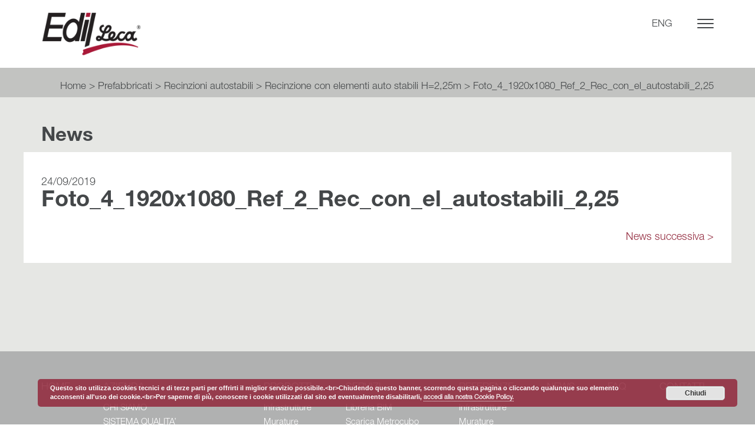

--- FILE ---
content_type: text/html; charset=UTF-8
request_url: https://www.edilleca.com/it/referenza/recinzione-con-elementi-auto-stabili-h225m/foto_4_1920x1080_ref_2_rec_con_el_autostabili_225/
body_size: 8591
content:
<!DOCTYPE html>
<!--[if IE 7]>
<html class="ie ie7" lang="it-IT">
<![endif]-->
<!--[if IE 8]>
<html class="ie ie8" lang="it-IT">
<![endif]-->
<!--[if !(IE 7) | !(IE 8) ]><!-->
<html lang="it-IT">
<!--<![endif]-->
<head>
    <meta charset="UTF-8">
    <meta name="viewport" content="width=device-width">
    <title>Foto_4_1920x1080_Ref_2_Rec_con_el_autostabili_2,25 - Edil Leca</title>
    <link rel="pingback" href="https://www.edilleca.com/xmlrpc.php">
    <!--[if lt IE 9]>
    <script src="https://www.edilleca.com/wp-content/themes/edilleca/js/respond.min.js"></script>
    <![endif]-->
    <link rel="icon" href="https://www.edilleca.com/wp-content/themes/edilleca/img/favicon32x32.png" sizes="32x32">
    <link rel="icon" href="https://www.edilleca.com/wp-content/themes/edilleca/img/favicon192x192.png" sizes="192x192">
    <link rel="apple-touch-icon-precomposed" href="https://www.edilleca.com/wp-content/themes/edilleca/img/favicon180x180.png">
    <meta name="msapplication-TileImage" content="https://www.edilleca.com/wp-content/themes/edilleca/img/favicon270x270.png">
    <meta name='robots' content='index, follow, max-image-preview:large, max-snippet:-1, max-video-preview:-1' />
	<style>img:is([sizes="auto" i], [sizes^="auto," i]) { contain-intrinsic-size: 3000px 1500px }</style>
	
	<!-- This site is optimized with the Yoast SEO plugin v24.4 - https://yoast.com/wordpress/plugins/seo/ -->
	<link rel="canonical" href="https://www.edilleca.com/wp-content/uploads/2019/09/Foto_4_1920x1080_Ref_2_Rec_con_el_autostabili_225.jpg" />
	<meta property="og:locale" content="it_IT" />
	<meta property="og:type" content="article" />
	<meta property="og:title" content="Foto_4_1920x1080_Ref_2_Rec_con_el_autostabili_2,25 - Edil Leca" />
	<meta property="og:url" content="https://www.edilleca.com/wp-content/uploads/2019/09/Foto_4_1920x1080_Ref_2_Rec_con_el_autostabili_225.jpg" />
	<meta property="og:site_name" content="Edil Leca" />
	<meta property="article:modified_time" content="2019-09-24T06:28:56+00:00" />
	<meta property="og:image" content="https://www.edilleca.com/it/referenza/recinzione-con-elementi-auto-stabili-h225m/foto_4_1920x1080_ref_2_rec_con_el_autostabili_225" />
	<meta property="og:image:width" content="1920" />
	<meta property="og:image:height" content="1079" />
	<meta property="og:image:type" content="image/jpeg" />
	<meta name="twitter:card" content="summary_large_image" />
	<script type="application/ld+json" class="yoast-schema-graph">{"@context":"https://schema.org","@graph":[{"@type":"WebPage","@id":"https://www.edilleca.com/wp-content/uploads/2019/09/Foto_4_1920x1080_Ref_2_Rec_con_el_autostabili_225.jpg","url":"https://www.edilleca.com/wp-content/uploads/2019/09/Foto_4_1920x1080_Ref_2_Rec_con_el_autostabili_225.jpg","name":"Foto_4_1920x1080_Ref_2_Rec_con_el_autostabili_2,25 - Edil Leca","isPartOf":{"@id":"https://www.edilleca.com/it/#website"},"primaryImageOfPage":{"@id":"https://www.edilleca.com/wp-content/uploads/2019/09/Foto_4_1920x1080_Ref_2_Rec_con_el_autostabili_225.jpg#primaryimage"},"image":{"@id":"https://www.edilleca.com/wp-content/uploads/2019/09/Foto_4_1920x1080_Ref_2_Rec_con_el_autostabili_225.jpg#primaryimage"},"thumbnailUrl":"https://www.edilleca.com/wp-content/uploads/2019/09/Foto_4_1920x1080_Ref_2_Rec_con_el_autostabili_225.jpg","datePublished":"2019-09-24T06:28:49+00:00","dateModified":"2019-09-24T06:28:56+00:00","breadcrumb":{"@id":"https://www.edilleca.com/wp-content/uploads/2019/09/Foto_4_1920x1080_Ref_2_Rec_con_el_autostabili_225.jpg#breadcrumb"},"inLanguage":"it-IT","potentialAction":[{"@type":"ReadAction","target":["https://www.edilleca.com/wp-content/uploads/2019/09/Foto_4_1920x1080_Ref_2_Rec_con_el_autostabili_225.jpg"]}]},{"@type":"ImageObject","inLanguage":"it-IT","@id":"https://www.edilleca.com/wp-content/uploads/2019/09/Foto_4_1920x1080_Ref_2_Rec_con_el_autostabili_225.jpg#primaryimage","url":"https://www.edilleca.com/wp-content/uploads/2019/09/Foto_4_1920x1080_Ref_2_Rec_con_el_autostabili_225.jpg","contentUrl":"https://www.edilleca.com/wp-content/uploads/2019/09/Foto_4_1920x1080_Ref_2_Rec_con_el_autostabili_225.jpg"},{"@type":"BreadcrumbList","@id":"https://www.edilleca.com/wp-content/uploads/2019/09/Foto_4_1920x1080_Ref_2_Rec_con_el_autostabili_225.jpg#breadcrumb","itemListElement":[{"@type":"ListItem","position":1,"name":"Home","item":"https://www.edilleca.com/it/"},{"@type":"ListItem","position":2,"name":"Prefabbricati","item":"https://www.edilleca.com/it/cat_referenze/prefabbricati/"},{"@type":"ListItem","position":3,"name":"Recinzioni autostabili","item":"https://www.edilleca.com/it/cat_referenze/prefabbricati/recinzioni-autostabili/"},{"@type":"ListItem","position":4,"name":"Recinzione con elementi auto stabili H=2,25m","item":"https://www.edilleca.com/it/referenza/recinzione-con-elementi-auto-stabili-h225m/"},{"@type":"ListItem","position":5,"name":"Foto_4_1920x1080_Ref_2_Rec_con_el_autostabili_2,25"}]},{"@type":"WebSite","@id":"https://www.edilleca.com/it/#website","url":"https://www.edilleca.com/it/","name":"Edil Leca","description":"","publisher":{"@id":"https://www.edilleca.com/it/#organization"},"potentialAction":[{"@type":"SearchAction","target":{"@type":"EntryPoint","urlTemplate":"https://www.edilleca.com/it/?s={search_term_string}"},"query-input":{"@type":"PropertyValueSpecification","valueRequired":true,"valueName":"search_term_string"}}],"inLanguage":"it-IT"},{"@type":"Organization","@id":"https://www.edilleca.com/it/#organization","name":"Edil Leca","url":"https://www.edilleca.com/it/","logo":{"@type":"ImageObject","inLanguage":"it-IT","@id":"https://www.edilleca.com/it/#/schema/logo/image/","url":"https://www.edilleca.com/wp-content/uploads/2018/02/logo.png","contentUrl":"https://www.edilleca.com/wp-content/uploads/2018/02/logo.png","width":392,"height":174,"caption":"Edil Leca"},"image":{"@id":"https://www.edilleca.com/it/#/schema/logo/image/"}}]}</script>
	<!-- / Yoast SEO plugin. -->


<link rel="alternate" type="application/rss+xml" title="Edil Leca &raquo; Feed" href="https://www.edilleca.com/it/feed/" />
<link rel="alternate" type="application/rss+xml" title="Edil Leca &raquo; Feed dei commenti" href="https://www.edilleca.com/it/comments/feed/" />
<script type="text/javascript">
/* <![CDATA[ */
window._wpemojiSettings = {"baseUrl":"https:\/\/s.w.org\/images\/core\/emoji\/15.0.3\/72x72\/","ext":".png","svgUrl":"https:\/\/s.w.org\/images\/core\/emoji\/15.0.3\/svg\/","svgExt":".svg","source":{"concatemoji":"https:\/\/www.edilleca.com\/wp-includes\/js\/wp-emoji-release.min.js?ver=6.7.4"}};
/*! This file is auto-generated */
!function(i,n){var o,s,e;function c(e){try{var t={supportTests:e,timestamp:(new Date).valueOf()};sessionStorage.setItem(o,JSON.stringify(t))}catch(e){}}function p(e,t,n){e.clearRect(0,0,e.canvas.width,e.canvas.height),e.fillText(t,0,0);var t=new Uint32Array(e.getImageData(0,0,e.canvas.width,e.canvas.height).data),r=(e.clearRect(0,0,e.canvas.width,e.canvas.height),e.fillText(n,0,0),new Uint32Array(e.getImageData(0,0,e.canvas.width,e.canvas.height).data));return t.every(function(e,t){return e===r[t]})}function u(e,t,n){switch(t){case"flag":return n(e,"\ud83c\udff3\ufe0f\u200d\u26a7\ufe0f","\ud83c\udff3\ufe0f\u200b\u26a7\ufe0f")?!1:!n(e,"\ud83c\uddfa\ud83c\uddf3","\ud83c\uddfa\u200b\ud83c\uddf3")&&!n(e,"\ud83c\udff4\udb40\udc67\udb40\udc62\udb40\udc65\udb40\udc6e\udb40\udc67\udb40\udc7f","\ud83c\udff4\u200b\udb40\udc67\u200b\udb40\udc62\u200b\udb40\udc65\u200b\udb40\udc6e\u200b\udb40\udc67\u200b\udb40\udc7f");case"emoji":return!n(e,"\ud83d\udc26\u200d\u2b1b","\ud83d\udc26\u200b\u2b1b")}return!1}function f(e,t,n){var r="undefined"!=typeof WorkerGlobalScope&&self instanceof WorkerGlobalScope?new OffscreenCanvas(300,150):i.createElement("canvas"),a=r.getContext("2d",{willReadFrequently:!0}),o=(a.textBaseline="top",a.font="600 32px Arial",{});return e.forEach(function(e){o[e]=t(a,e,n)}),o}function t(e){var t=i.createElement("script");t.src=e,t.defer=!0,i.head.appendChild(t)}"undefined"!=typeof Promise&&(o="wpEmojiSettingsSupports",s=["flag","emoji"],n.supports={everything:!0,everythingExceptFlag:!0},e=new Promise(function(e){i.addEventListener("DOMContentLoaded",e,{once:!0})}),new Promise(function(t){var n=function(){try{var e=JSON.parse(sessionStorage.getItem(o));if("object"==typeof e&&"number"==typeof e.timestamp&&(new Date).valueOf()<e.timestamp+604800&&"object"==typeof e.supportTests)return e.supportTests}catch(e){}return null}();if(!n){if("undefined"!=typeof Worker&&"undefined"!=typeof OffscreenCanvas&&"undefined"!=typeof URL&&URL.createObjectURL&&"undefined"!=typeof Blob)try{var e="postMessage("+f.toString()+"("+[JSON.stringify(s),u.toString(),p.toString()].join(",")+"));",r=new Blob([e],{type:"text/javascript"}),a=new Worker(URL.createObjectURL(r),{name:"wpTestEmojiSupports"});return void(a.onmessage=function(e){c(n=e.data),a.terminate(),t(n)})}catch(e){}c(n=f(s,u,p))}t(n)}).then(function(e){for(var t in e)n.supports[t]=e[t],n.supports.everything=n.supports.everything&&n.supports[t],"flag"!==t&&(n.supports.everythingExceptFlag=n.supports.everythingExceptFlag&&n.supports[t]);n.supports.everythingExceptFlag=n.supports.everythingExceptFlag&&!n.supports.flag,n.DOMReady=!1,n.readyCallback=function(){n.DOMReady=!0}}).then(function(){return e}).then(function(){var e;n.supports.everything||(n.readyCallback(),(e=n.source||{}).concatemoji?t(e.concatemoji):e.wpemoji&&e.twemoji&&(t(e.twemoji),t(e.wpemoji)))}))}((window,document),window._wpemojiSettings);
/* ]]> */
</script>
<style id='wp-emoji-styles-inline-css' type='text/css'>

	img.wp-smiley, img.emoji {
		display: inline !important;
		border: none !important;
		box-shadow: none !important;
		height: 1em !important;
		width: 1em !important;
		margin: 0 0.07em !important;
		vertical-align: -0.1em !important;
		background: none !important;
		padding: 0 !important;
	}
</style>
<link rel='stylesheet' id='wp-block-library-css' href='https://www.edilleca.com/wp-includes/css/dist/block-library/style.min.css?ver=6.7.4' type='text/css' media='all' />
<style id='classic-theme-styles-inline-css' type='text/css'>
/*! This file is auto-generated */
.wp-block-button__link{color:#fff;background-color:#32373c;border-radius:9999px;box-shadow:none;text-decoration:none;padding:calc(.667em + 2px) calc(1.333em + 2px);font-size:1.125em}.wp-block-file__button{background:#32373c;color:#fff;text-decoration:none}
</style>
<style id='global-styles-inline-css' type='text/css'>
:root{--wp--preset--aspect-ratio--square: 1;--wp--preset--aspect-ratio--4-3: 4/3;--wp--preset--aspect-ratio--3-4: 3/4;--wp--preset--aspect-ratio--3-2: 3/2;--wp--preset--aspect-ratio--2-3: 2/3;--wp--preset--aspect-ratio--16-9: 16/9;--wp--preset--aspect-ratio--9-16: 9/16;--wp--preset--color--black: #000000;--wp--preset--color--cyan-bluish-gray: #abb8c3;--wp--preset--color--white: #ffffff;--wp--preset--color--pale-pink: #f78da7;--wp--preset--color--vivid-red: #cf2e2e;--wp--preset--color--luminous-vivid-orange: #ff6900;--wp--preset--color--luminous-vivid-amber: #fcb900;--wp--preset--color--light-green-cyan: #7bdcb5;--wp--preset--color--vivid-green-cyan: #00d084;--wp--preset--color--pale-cyan-blue: #8ed1fc;--wp--preset--color--vivid-cyan-blue: #0693e3;--wp--preset--color--vivid-purple: #9b51e0;--wp--preset--gradient--vivid-cyan-blue-to-vivid-purple: linear-gradient(135deg,rgba(6,147,227,1) 0%,rgb(155,81,224) 100%);--wp--preset--gradient--light-green-cyan-to-vivid-green-cyan: linear-gradient(135deg,rgb(122,220,180) 0%,rgb(0,208,130) 100%);--wp--preset--gradient--luminous-vivid-amber-to-luminous-vivid-orange: linear-gradient(135deg,rgba(252,185,0,1) 0%,rgba(255,105,0,1) 100%);--wp--preset--gradient--luminous-vivid-orange-to-vivid-red: linear-gradient(135deg,rgba(255,105,0,1) 0%,rgb(207,46,46) 100%);--wp--preset--gradient--very-light-gray-to-cyan-bluish-gray: linear-gradient(135deg,rgb(238,238,238) 0%,rgb(169,184,195) 100%);--wp--preset--gradient--cool-to-warm-spectrum: linear-gradient(135deg,rgb(74,234,220) 0%,rgb(151,120,209) 20%,rgb(207,42,186) 40%,rgb(238,44,130) 60%,rgb(251,105,98) 80%,rgb(254,248,76) 100%);--wp--preset--gradient--blush-light-purple: linear-gradient(135deg,rgb(255,206,236) 0%,rgb(152,150,240) 100%);--wp--preset--gradient--blush-bordeaux: linear-gradient(135deg,rgb(254,205,165) 0%,rgb(254,45,45) 50%,rgb(107,0,62) 100%);--wp--preset--gradient--luminous-dusk: linear-gradient(135deg,rgb(255,203,112) 0%,rgb(199,81,192) 50%,rgb(65,88,208) 100%);--wp--preset--gradient--pale-ocean: linear-gradient(135deg,rgb(255,245,203) 0%,rgb(182,227,212) 50%,rgb(51,167,181) 100%);--wp--preset--gradient--electric-grass: linear-gradient(135deg,rgb(202,248,128) 0%,rgb(113,206,126) 100%);--wp--preset--gradient--midnight: linear-gradient(135deg,rgb(2,3,129) 0%,rgb(40,116,252) 100%);--wp--preset--font-size--small: 13px;--wp--preset--font-size--medium: 20px;--wp--preset--font-size--large: 36px;--wp--preset--font-size--x-large: 42px;--wp--preset--spacing--20: 0.44rem;--wp--preset--spacing--30: 0.67rem;--wp--preset--spacing--40: 1rem;--wp--preset--spacing--50: 1.5rem;--wp--preset--spacing--60: 2.25rem;--wp--preset--spacing--70: 3.38rem;--wp--preset--spacing--80: 5.06rem;--wp--preset--shadow--natural: 6px 6px 9px rgba(0, 0, 0, 0.2);--wp--preset--shadow--deep: 12px 12px 50px rgba(0, 0, 0, 0.4);--wp--preset--shadow--sharp: 6px 6px 0px rgba(0, 0, 0, 0.2);--wp--preset--shadow--outlined: 6px 6px 0px -3px rgba(255, 255, 255, 1), 6px 6px rgba(0, 0, 0, 1);--wp--preset--shadow--crisp: 6px 6px 0px rgba(0, 0, 0, 1);}:where(.is-layout-flex){gap: 0.5em;}:where(.is-layout-grid){gap: 0.5em;}body .is-layout-flex{display: flex;}.is-layout-flex{flex-wrap: wrap;align-items: center;}.is-layout-flex > :is(*, div){margin: 0;}body .is-layout-grid{display: grid;}.is-layout-grid > :is(*, div){margin: 0;}:where(.wp-block-columns.is-layout-flex){gap: 2em;}:where(.wp-block-columns.is-layout-grid){gap: 2em;}:where(.wp-block-post-template.is-layout-flex){gap: 1.25em;}:where(.wp-block-post-template.is-layout-grid){gap: 1.25em;}.has-black-color{color: var(--wp--preset--color--black) !important;}.has-cyan-bluish-gray-color{color: var(--wp--preset--color--cyan-bluish-gray) !important;}.has-white-color{color: var(--wp--preset--color--white) !important;}.has-pale-pink-color{color: var(--wp--preset--color--pale-pink) !important;}.has-vivid-red-color{color: var(--wp--preset--color--vivid-red) !important;}.has-luminous-vivid-orange-color{color: var(--wp--preset--color--luminous-vivid-orange) !important;}.has-luminous-vivid-amber-color{color: var(--wp--preset--color--luminous-vivid-amber) !important;}.has-light-green-cyan-color{color: var(--wp--preset--color--light-green-cyan) !important;}.has-vivid-green-cyan-color{color: var(--wp--preset--color--vivid-green-cyan) !important;}.has-pale-cyan-blue-color{color: var(--wp--preset--color--pale-cyan-blue) !important;}.has-vivid-cyan-blue-color{color: var(--wp--preset--color--vivid-cyan-blue) !important;}.has-vivid-purple-color{color: var(--wp--preset--color--vivid-purple) !important;}.has-black-background-color{background-color: var(--wp--preset--color--black) !important;}.has-cyan-bluish-gray-background-color{background-color: var(--wp--preset--color--cyan-bluish-gray) !important;}.has-white-background-color{background-color: var(--wp--preset--color--white) !important;}.has-pale-pink-background-color{background-color: var(--wp--preset--color--pale-pink) !important;}.has-vivid-red-background-color{background-color: var(--wp--preset--color--vivid-red) !important;}.has-luminous-vivid-orange-background-color{background-color: var(--wp--preset--color--luminous-vivid-orange) !important;}.has-luminous-vivid-amber-background-color{background-color: var(--wp--preset--color--luminous-vivid-amber) !important;}.has-light-green-cyan-background-color{background-color: var(--wp--preset--color--light-green-cyan) !important;}.has-vivid-green-cyan-background-color{background-color: var(--wp--preset--color--vivid-green-cyan) !important;}.has-pale-cyan-blue-background-color{background-color: var(--wp--preset--color--pale-cyan-blue) !important;}.has-vivid-cyan-blue-background-color{background-color: var(--wp--preset--color--vivid-cyan-blue) !important;}.has-vivid-purple-background-color{background-color: var(--wp--preset--color--vivid-purple) !important;}.has-black-border-color{border-color: var(--wp--preset--color--black) !important;}.has-cyan-bluish-gray-border-color{border-color: var(--wp--preset--color--cyan-bluish-gray) !important;}.has-white-border-color{border-color: var(--wp--preset--color--white) !important;}.has-pale-pink-border-color{border-color: var(--wp--preset--color--pale-pink) !important;}.has-vivid-red-border-color{border-color: var(--wp--preset--color--vivid-red) !important;}.has-luminous-vivid-orange-border-color{border-color: var(--wp--preset--color--luminous-vivid-orange) !important;}.has-luminous-vivid-amber-border-color{border-color: var(--wp--preset--color--luminous-vivid-amber) !important;}.has-light-green-cyan-border-color{border-color: var(--wp--preset--color--light-green-cyan) !important;}.has-vivid-green-cyan-border-color{border-color: var(--wp--preset--color--vivid-green-cyan) !important;}.has-pale-cyan-blue-border-color{border-color: var(--wp--preset--color--pale-cyan-blue) !important;}.has-vivid-cyan-blue-border-color{border-color: var(--wp--preset--color--vivid-cyan-blue) !important;}.has-vivid-purple-border-color{border-color: var(--wp--preset--color--vivid-purple) !important;}.has-vivid-cyan-blue-to-vivid-purple-gradient-background{background: var(--wp--preset--gradient--vivid-cyan-blue-to-vivid-purple) !important;}.has-light-green-cyan-to-vivid-green-cyan-gradient-background{background: var(--wp--preset--gradient--light-green-cyan-to-vivid-green-cyan) !important;}.has-luminous-vivid-amber-to-luminous-vivid-orange-gradient-background{background: var(--wp--preset--gradient--luminous-vivid-amber-to-luminous-vivid-orange) !important;}.has-luminous-vivid-orange-to-vivid-red-gradient-background{background: var(--wp--preset--gradient--luminous-vivid-orange-to-vivid-red) !important;}.has-very-light-gray-to-cyan-bluish-gray-gradient-background{background: var(--wp--preset--gradient--very-light-gray-to-cyan-bluish-gray) !important;}.has-cool-to-warm-spectrum-gradient-background{background: var(--wp--preset--gradient--cool-to-warm-spectrum) !important;}.has-blush-light-purple-gradient-background{background: var(--wp--preset--gradient--blush-light-purple) !important;}.has-blush-bordeaux-gradient-background{background: var(--wp--preset--gradient--blush-bordeaux) !important;}.has-luminous-dusk-gradient-background{background: var(--wp--preset--gradient--luminous-dusk) !important;}.has-pale-ocean-gradient-background{background: var(--wp--preset--gradient--pale-ocean) !important;}.has-electric-grass-gradient-background{background: var(--wp--preset--gradient--electric-grass) !important;}.has-midnight-gradient-background{background: var(--wp--preset--gradient--midnight) !important;}.has-small-font-size{font-size: var(--wp--preset--font-size--small) !important;}.has-medium-font-size{font-size: var(--wp--preset--font-size--medium) !important;}.has-large-font-size{font-size: var(--wp--preset--font-size--large) !important;}.has-x-large-font-size{font-size: var(--wp--preset--font-size--x-large) !important;}
:where(.wp-block-post-template.is-layout-flex){gap: 1.25em;}:where(.wp-block-post-template.is-layout-grid){gap: 1.25em;}
:where(.wp-block-columns.is-layout-flex){gap: 2em;}:where(.wp-block-columns.is-layout-grid){gap: 2em;}
:root :where(.wp-block-pullquote){font-size: 1.5em;line-height: 1.6;}
</style>
<link rel='stylesheet' id='contact-form-7-css' href='https://www.edilleca.com/wp-content/plugins/contact-form-7/includes/css/styles.css?ver=6.0.3' type='text/css' media='all' />
<link rel='stylesheet' id='menu-image-css' href='https://www.edilleca.com/wp-content/plugins/menu-image/includes/css/menu-image.css?ver=3.12' type='text/css' media='all' />
<link rel='stylesheet' id='dashicons-css' href='https://www.edilleca.com/wp-includes/css/dashicons.min.css?ver=6.7.4' type='text/css' media='all' />
<link rel='stylesheet' id='bootstrap-css' href='https://www.edilleca.com/wp-content/themes/edilleca/css/bootstrap.min.css?ver=3.0.2' type='text/css' media='all' />
<link rel='stylesheet' id='fontawesome-css' href='https://www.edilleca.com/wp-content/themes/edilleca/css/font-awesome.min.css?ver=3.0.2' type='text/css' media='all' />
<link rel='stylesheet' id='simplelightbox-css' href='https://www.edilleca.com/wp-content/themes/edilleca/css/simplelightbox.min.css?ver=1.17.2' type='text/css' media='all' />
<link rel='stylesheet' id='friulup-style-css' href='https://www.edilleca.com/wp-content/themes/edilleca/style.css?ver=6.7.4' type='text/css' media='all' />
<link rel="https://api.w.org/" href="https://www.edilleca.com/wp-json/" /><link rel="alternate" title="JSON" type="application/json" href="https://www.edilleca.com/wp-json/wp/v2/media/3133" /><link rel="EditURI" type="application/rsd+xml" title="RSD" href="https://www.edilleca.com/xmlrpc.php?rsd" />
<meta name="generator" content="WordPress 6.7.4" />
<link rel='shortlink' href='https://www.edilleca.com/?p=3133' />
<link rel="alternate" title="oEmbed (JSON)" type="application/json+oembed" href="https://www.edilleca.com/wp-json/oembed/1.0/embed?url=https%3A%2F%2Fwww.edilleca.com%2Fit%2Freferenza%2Frecinzione-con-elementi-auto-stabili-h225m%2Ffoto_4_1920x1080_ref_2_rec_con_el_autostabili_225%2F" />
<link rel="alternate" title="oEmbed (XML)" type="text/xml+oembed" href="https://www.edilleca.com/wp-json/oembed/1.0/embed?url=https%3A%2F%2Fwww.edilleca.com%2Fit%2Freferenza%2Frecinzione-con-elementi-auto-stabili-h225m%2Ffoto_4_1920x1080_ref_2_rec_con_el_autostabili_225%2F&#038;format=xml" />
</head>

<body class="attachment attachment-template-default single single-attachment postid-3133 attachmentid-3133 attachment-jpeg">
    <header>
                    <div class="container">
                        <div class="container_header">
                <div class="container_logo">
                    <div class="container_logo_inner">
                        <a href="https://www.edilleca.com/it" rel="home"><img src="https://www.edilleca.com/wp-content/themes/edilleca/img/logo.png" alt="Logo Edil Leca" class="img-responsive logo"></a>
                    </div>
                </div>

                <div class="container_navbar">                    <div class="container_navbar_inner">
                        <div class="navbar navbar-default navbar-inverse" role="navigation">
                            <div class="navbar-header">
                                <button type="button" class="navbar-toggle">
                                    <span class="sr-only">Toggle Navigation</span>
                                    <span class="icon-bar"></span>
                                    <span class="icon-bar"></span>
                                    <span class="icon-bar"></span>
                                </button>
                            </div>
                        </div>

                        <div class="cont_lang">
                                                            <a href="https://www.edilleca.com/en/">ENG</a>                        </div>
                                            </div>
                </div>
            </div>

            <div class="navbar-collapse">
                <div class="navbar_collapse_inner">
                    <div class="cont_icons">
                        <img class="close_menu" src="https://www.edilleca.com/wp-content/themes/edilleca/img/ico_close.png">
                        <div class="ico_lente">
                            <form id="search_form" method="get" action="/">
                                <input type="search" value="" name="s" class="input_search"><img src="https://www.edilleca.com/wp-content/themes/edilleca/img/ico_lente.png">
                            </form>
                        </div>
                    </div>
                    <div class="clear"></div>

                    <div class="menu_contacts">
                        <div class="menu-principale-container"><ul id="menu-principale" class="nav navbar-nav navbar-right"><li id="menu-item-35" class="menu-item menu-item-type-post_type menu-item-object-page menu-item-home menu-item-35"><a href="https://www.edilleca.com/it/">Home</a></li>
<li id="menu-item-867" class="menu-item menu-item-type-custom menu-item-object-custom menu-item-has-children menu-item-867"><a href="#">Azienda</a>
<ul class="sub-menu">
	<li id="menu-item-883" class="menu-item menu-item-type-post_type menu-item-object-page menu-item-883"><a href="https://www.edilleca.com/it/azienda/">CHI SIAMO</a></li>
	<li id="menu-item-862" class="menu-item menu-item-type-post_type menu-item-object-page menu-item-862"><a href="https://www.edilleca.com/it/azienda/sistema-qualita/">SISTEMA QUALITA’</a></li>
	<li id="menu-item-861" class="menu-item menu-item-type-post_type menu-item-object-page menu-item-861"><a href="https://www.edilleca.com/it/azienda/marcatura-ce/">MARCATURA CE</a></li>
	<li id="menu-item-860" class="menu-item menu-item-type-post_type menu-item-object-page menu-item-860"><a href="https://www.edilleca.com/it/azienda/regolamento-europeo-cpr/">REGOLAMENTO EUROPEO CPR</a></li>
	<li id="menu-item-859" class="menu-item menu-item-type-post_type menu-item-object-page menu-item-859"><a href="https://www.edilleca.com/it/azienda/lecablocco/">LECABLOCCO</a></li>
	<li id="menu-item-858" class="menu-item menu-item-type-post_type menu-item-object-page menu-item-858"><a href="https://www.edilleca.com/it/azienda/a-n-p-e-l/">A.N.P.E.L.</a></li>
</ul>
</li>
<li id="menu-item-868" class="menu-item menu-item-type-custom menu-item-object-custom menu-item-has-children menu-item-868"><a href="#">Prodotti</a>
<ul class="sub-menu">
	<li id="menu-item-3484" class="menu-item menu-item-type-taxonomy menu-item-object-categoriecatalogo menu-item-3484"><a href="https://www.edilleca.com/it/cat_catalogo/infrastrutture/">Infrastrutture</a></li>
	<li id="menu-item-878" class="menu-item menu-item-type-taxonomy menu-item-object-categoriecatalogo menu-item-878"><a href="https://www.edilleca.com/it/cat_catalogo/murature/">Murature</a></li>
	<li id="menu-item-879" class="menu-item menu-item-type-taxonomy menu-item-object-categoriecatalogo menu-item-879"><a href="https://www.edilleca.com/it/cat_catalogo/prefabbricati/">Prefabbricati</a></li>
</ul>
</li>
<li id="menu-item-890" class="menu-item menu-item-type-post_type menu-item-object-page menu-item-has-children menu-item-890"><a href="https://www.edilleca.com/it/servizi/">Servizi</a>
<ul class="sub-menu">
	<li id="menu-item-4107" class="menu-item menu-item-type-custom menu-item-object-custom menu-item-4107"><a target="_blank" href="https://lecablocco.it/area-download/oggetti-bim/">Libreria BIM</a></li>
	<li id="menu-item-4108" class="menu-item menu-item-type-custom menu-item-object-custom menu-item-4108"><a target="_blank" href="http://www.edilleca.com/it/cat_catalogo/divisione-murature/lecablocco-metrocubo/">Scarica Metrocubo</a></li>
	<li id="menu-item-4382" class="menu-item menu-item-type-post_type menu-item-object-page menu-item-4382"><a href="https://www.edilleca.com/it/scarica-cataloghi/">Scarica Cataloghi</a></li>
	<li id="menu-item-5997" class="menu-item menu-item-type-post_type menu-item-object-page menu-item-5997"><a href="https://www.edilleca.com/it/scarica-schede-dop-dichiarazione-di-prestazione/">Scarica Schede DOP</a></li>
</ul>
</li>
<li id="menu-item-873" class="menu-item menu-item-type-custom menu-item-object-custom menu-item-has-children menu-item-873"><a href="#">Referenze</a>
<ul class="sub-menu">
	<li id="menu-item-1164" class="menu-item menu-item-type-taxonomy menu-item-object-cat_referenze menu-item-1164"><a href="https://www.edilleca.com/it/cat_referenze/infrastrutture/">Infrastrutture</a></li>
	<li id="menu-item-1165" class="menu-item menu-item-type-taxonomy menu-item-object-cat_referenze menu-item-1165"><a href="https://www.edilleca.com/it/cat_referenze/murature/">Murature</a></li>
	<li id="menu-item-1166" class="menu-item menu-item-type-taxonomy menu-item-object-cat_referenze menu-item-1166"><a href="https://www.edilleca.com/it/cat_referenze/prefabbricati/">Prefabbricati</a></li>
</ul>
</li>
<li id="menu-item-1380" class="menu-item menu-item-type-taxonomy menu-item-object-category menu-item-1380"><a href="https://www.edilleca.com/it/categoria/news/">News</a></li>
<li id="menu-item-1211" class="menu-item menu-item-type-post_type menu-item-object-page menu-item-1211"><a href="https://www.edilleca.com/it/faq-frequently-asked-questions/">Faq</a></li>
<li id="menu-item-1014" class="menu-item menu-item-type-post_type menu-item-object-page menu-item-1014"><a href="https://www.edilleca.com/it/contatti/">Contatti</a></li>
</ul></div>                        <div class="contacts">
                            <div class="secondary_menu_mobile">
                                                                <a href="https://www.edilleca.com/en/">ENG</a>                            </div>

                            <p>Edil Leca S.r.l.<br>
Via Pontebbana, 5<br>
33098 Valvasone Arzene PN<br>
0434 856211<br>
<a href="mailto:info@edilleca.com">info@edilleca.com</a></p>        <div class="row_white">
                                <a href="https://www.linkedin.com/company/edil-leca-s-r-l/mycompany/?viewAsMember=true" target="_blank"><img class="ico_social first" src="https://www.edilleca.com/wp-content/uploads/2018/02/ico_linkedin.jpg"></a>
                            </div>
                                </div>
                    </div>
                </div>
            </div>
                    </div>
                </header>

    <div class="clear"></div>

            <div class="breadcrumbs">
            <div class="container">
                <span><span><a href="https://www.edilleca.com/it/">Home</a></span> &gt; <span><a href="https://www.edilleca.com/it/cat_referenze/prefabbricati/">Prefabbricati</a></span> &gt; <span><a href="https://www.edilleca.com/it/cat_referenze/prefabbricati/recinzioni-autostabili/">Recinzioni autostabili</a></span> &gt; <span><a href="https://www.edilleca.com/it/referenza/recinzione-con-elementi-auto-stabili-h225m/">Recinzione con elementi auto stabili H=2,25m</a></span> &gt; <span class="breadcrumb_last" aria-current="page">Foto_4_1920x1080_Ref_2_Rec_con_el_autostabili_2,25</span></span>            </div>
        </div>
                <div class="main_container">
            <div class="container relative">
                <div class="row">
                    <div class="col-xs-12">
                        <h2 class="title">News</h2>
                    </div>
                </div>

                <div class="bg-white">
                    <div class="row">
                        <div class="titolo_news col-xs-12">
                            <span>24/09/2019</span>
                            <h1>Foto_4_1920x1080_Ref_2_Rec_con_el_autostabili_2,25</h1>
                                                    </div>
                    </div>
                    <div class="container_news">
                                            </div>

                    <div class="row pager">
                        <div class="col-xs-12">
                            <div class="link_prev"></div>
                            <div class="link_next"><a href="https://www.edilleca.com/it/referenza/recinzione-con-elementi-auto-stabili-h225m/" rel="prev">News successiva ></a></div>
                        </div>
                    </div>
                </div>
            </div>
        </div>
        	<footer>
        <div class="container">
            <div class="col col-xs-12">
                <div class="menu-principale-container"><ul id="menu-principale-1" class="navbar-footer"><li class="menu-item menu-item-type-post_type menu-item-object-page menu-item-home menu-item-35"><a href="https://www.edilleca.com/it/">Home</a></li>
<li class="menu-item menu-item-type-custom menu-item-object-custom menu-item-has-children menu-item-867"><a href="#">Azienda</a>
<ul class="sub-menu">
	<li class="menu-item menu-item-type-post_type menu-item-object-page menu-item-883"><a href="https://www.edilleca.com/it/azienda/">CHI SIAMO</a></li>
	<li class="menu-item menu-item-type-post_type menu-item-object-page menu-item-862"><a href="https://www.edilleca.com/it/azienda/sistema-qualita/">SISTEMA QUALITA’</a></li>
	<li class="menu-item menu-item-type-post_type menu-item-object-page menu-item-861"><a href="https://www.edilleca.com/it/azienda/marcatura-ce/">MARCATURA CE</a></li>
	<li class="menu-item menu-item-type-post_type menu-item-object-page menu-item-860"><a href="https://www.edilleca.com/it/azienda/regolamento-europeo-cpr/">REGOLAMENTO EUROPEO CPR</a></li>
	<li class="menu-item menu-item-type-post_type menu-item-object-page menu-item-859"><a href="https://www.edilleca.com/it/azienda/lecablocco/">LECABLOCCO</a></li>
	<li class="menu-item menu-item-type-post_type menu-item-object-page menu-item-858"><a href="https://www.edilleca.com/it/azienda/a-n-p-e-l/">A.N.P.E.L.</a></li>
</ul>
</li>
<li class="menu-item menu-item-type-custom menu-item-object-custom menu-item-has-children menu-item-868"><a href="#">Prodotti</a>
<ul class="sub-menu">
	<li class="menu-item menu-item-type-taxonomy menu-item-object-categoriecatalogo menu-item-3484"><a href="https://www.edilleca.com/it/cat_catalogo/infrastrutture/">Infrastrutture</a></li>
	<li class="menu-item menu-item-type-taxonomy menu-item-object-categoriecatalogo menu-item-878"><a href="https://www.edilleca.com/it/cat_catalogo/murature/">Murature</a></li>
	<li class="menu-item menu-item-type-taxonomy menu-item-object-categoriecatalogo menu-item-879"><a href="https://www.edilleca.com/it/cat_catalogo/prefabbricati/">Prefabbricati</a></li>
</ul>
</li>
<li class="menu-item menu-item-type-post_type menu-item-object-page menu-item-has-children menu-item-890"><a href="https://www.edilleca.com/it/servizi/">Servizi</a>
<ul class="sub-menu">
	<li class="menu-item menu-item-type-custom menu-item-object-custom menu-item-4107"><a target="_blank" href="https://lecablocco.it/area-download/oggetti-bim/">Libreria BIM</a></li>
	<li class="menu-item menu-item-type-custom menu-item-object-custom menu-item-4108"><a target="_blank" href="http://www.edilleca.com/it/cat_catalogo/divisione-murature/lecablocco-metrocubo/">Scarica Metrocubo</a></li>
	<li class="menu-item menu-item-type-post_type menu-item-object-page menu-item-4382"><a href="https://www.edilleca.com/it/scarica-cataloghi/">Scarica Cataloghi</a></li>
	<li class="menu-item menu-item-type-post_type menu-item-object-page menu-item-5997"><a href="https://www.edilleca.com/it/scarica-schede-dop-dichiarazione-di-prestazione/">Scarica Schede DOP</a></li>
</ul>
</li>
<li class="menu-item menu-item-type-custom menu-item-object-custom menu-item-has-children menu-item-873"><a href="#">Referenze</a>
<ul class="sub-menu">
	<li class="menu-item menu-item-type-taxonomy menu-item-object-cat_referenze menu-item-1164"><a href="https://www.edilleca.com/it/cat_referenze/infrastrutture/">Infrastrutture</a></li>
	<li class="menu-item menu-item-type-taxonomy menu-item-object-cat_referenze menu-item-1165"><a href="https://www.edilleca.com/it/cat_referenze/murature/">Murature</a></li>
	<li class="menu-item menu-item-type-taxonomy menu-item-object-cat_referenze menu-item-1166"><a href="https://www.edilleca.com/it/cat_referenze/prefabbricati/">Prefabbricati</a></li>
</ul>
</li>
<li class="menu-item menu-item-type-taxonomy menu-item-object-category menu-item-1380"><a href="https://www.edilleca.com/it/categoria/news/">News</a></li>
<li class="menu-item menu-item-type-post_type menu-item-object-page menu-item-1211"><a href="https://www.edilleca.com/it/faq-frequently-asked-questions/">Faq</a></li>
<li class="menu-item menu-item-type-post_type menu-item-object-page menu-item-1014"><a href="https://www.edilleca.com/it/contatti/">Contatti</a></li>
</ul></div>            </div>

            <div class="col col-xs-12 col-sm-12 col-md-5">
                <div class="menu-footer-container"><ul id="menu-footer" class="menu_footer"><li id="menu-item-2734" class="menu-item menu-item-type-post_type menu-item-object-page menu-item-2734"><a href="https://www.edilleca.com/it/privacy-policy/">Privacy policy</a></li>
<li id="menu-item-2735" class="menu-item menu-item-type-post_type menu-item-object-page menu-item-2735"><a href="https://www.edilleca.com/it/cookie-policy/">Cookie policy</a></li>
<li id="menu-item-1531" class="menu-item menu-item-type-post_type menu-item-object-page menu-item-1531"><a href="https://www.edilleca.com/it/mappa-del-sito/">Mappa del sito</a></li>
</ul></div>            </div>
            <div class="col col-xs-12 col-sm-12 col-md-7 text-right">
            	<ul class="menu_footer">
            		<li>Edil Leca &copy; 2026</li>
            		<li>P.IVA 01176320933</li>
                    <li>Web by <a href="http://www.friulup.it/" target="_blank">Friulup</a></li>
            	</ul>
            </div>            
        </div>
    </footer>

    <div class="arrow_top">
        <a href="#top" class="page-scroll-top">
            <img src="https://www.edilleca.com/wp-content/themes/edilleca/img/arrow_top.png" alt="">
        </a>
    </div>    

    <link rel='stylesheet' id='basecss-css' href='https://www.edilleca.com/wp-content/plugins/eu-cookie-law/css/style.css?ver=6.7.4' type='text/css' media='all' />
<script type="text/javascript" src="https://www.edilleca.com/wp-includes/js/dist/hooks.min.js?ver=4d63a3d491d11ffd8ac6" id="wp-hooks-js"></script>
<script type="text/javascript" src="https://www.edilleca.com/wp-includes/js/dist/i18n.min.js?ver=5e580eb46a90c2b997e6" id="wp-i18n-js"></script>
<script type="text/javascript" id="wp-i18n-js-after">
/* <![CDATA[ */
wp.i18n.setLocaleData( { 'text direction\u0004ltr': [ 'ltr' ] } );
/* ]]> */
</script>
<script type="text/javascript" src="https://www.edilleca.com/wp-content/plugins/contact-form-7/includes/swv/js/index.js?ver=6.0.3" id="swv-js"></script>
<script type="text/javascript" id="contact-form-7-js-translations">
/* <![CDATA[ */
( function( domain, translations ) {
	var localeData = translations.locale_data[ domain ] || translations.locale_data.messages;
	localeData[""].domain = domain;
	wp.i18n.setLocaleData( localeData, domain );
} )( "contact-form-7", {"translation-revision-date":"2024-11-03 08:32:11+0000","generator":"GlotPress\/4.0.1","domain":"messages","locale_data":{"messages":{"":{"domain":"messages","plural-forms":"nplurals=2; plural=n != 1;","lang":"it"},"This contact form is placed in the wrong place.":["Questo modulo di contatto \u00e8 posizionato nel posto sbagliato."],"Error:":["Errore:"]}},"comment":{"reference":"includes\/js\/index.js"}} );
/* ]]> */
</script>
<script type="text/javascript" id="contact-form-7-js-before">
/* <![CDATA[ */
var wpcf7 = {
    "api": {
        "root": "https:\/\/www.edilleca.com\/wp-json\/",
        "namespace": "contact-form-7\/v1"
    }
};
/* ]]> */
</script>
<script type="text/javascript" src="https://www.edilleca.com/wp-content/plugins/contact-form-7/includes/js/index.js?ver=6.0.3" id="contact-form-7-js"></script>
<script type="text/javascript" src="https://www.edilleca.com/wp-includes/js/jquery/jquery.js" id="jquery-js"></script>
<script type="text/javascript" src="https://www.edilleca.com/wp-content/themes/edilleca/js/bootstrap.min.js?ver=20170817" id="bootstrap-js-js"></script>
<script type="text/javascript" src="https://www.edilleca.com/wp-content/themes/edilleca/js/simple-lightbox.min.js?ver=20170817" id="simplelightbox-js-js"></script>
<script type="text/javascript" src="https://www.edilleca.com/wp-content/themes/edilleca/js/default.js?v=1&amp;ver=20170817" id="friulup-default-js-js"></script>
<script type="text/javascript" src="https://www.edilleca.com/wp-content/themes/edilleca/js/jquery.easing.min.js?ver=20170817" id="jquery-easing-js"></script>
<script type="text/javascript" src="https://www.edilleca.com/wp-includes/js/comment-reply.min.js?ver=6.7.4" id="comment-reply-js" async="async" data-wp-strategy="async"></script>
<script type="text/javascript" id="eucookielaw-scripts-js-extra">
/* <![CDATA[ */
var eucookielaw_data = {"euCookieSet":"","autoBlock":"0","expireTimer":"30","scrollConsent":"0","networkShareURL":"","isCookiePage":"","isRefererWebsite":""};
/* ]]> */
</script>
<script type="text/javascript" src="https://www.edilleca.com/wp-content/plugins/eu-cookie-law/js/scripts.js?ver=3.1.6" id="eucookielaw-scripts-js"></script>
<!-- Eu Cookie Law 3.1.6 --><div class="pea_cook_wrapper pea_cook_bottomright" style="color:#FFFFFF;background:rgb(146,41,61);background: rgba(146,41,61,0.85);"><p>Questo sito utilizza cookies tecnici e di terze parti per offrirti il miglior servizio possibile.&lt;br&gt;Chiudendo questo banner, scorrendo questa pagina o cliccando qualunque suo elemento acconsenti all&#039;uso dei cookie.&lt;br&gt;Per saperne di più, conoscere i cookie utilizzati dal sito ed eventualmente disabilitarli, <a style="color:#FFFFFF;" href="https://www.edilleca.com/it/cookie-policy/" id="fom">accedi alla nostra Cookie Policy.</a> <button id="pea_cook_btn" class="pea_cook_btn">Chiudi</button></p></div><div class="pea_cook_more_info_popover"><div class="pea_cook_more_info_popover_inner" style="color:#FFFFFF;background-color: rgba(146,41,61,0.9);"><p>Questo sito utilizza i cookie per fornire la migliore esperienza di navigazione possibile. Continuando a utilizzare questo sito senza modificare le impostazioni dei cookie o cliccando su "Accetta" permetti il loro utilizzo.</p><p><a style="color:#FFFFFF;" href="#" id="pea_close">Chiudi</a></p></div></div></body>
</html>